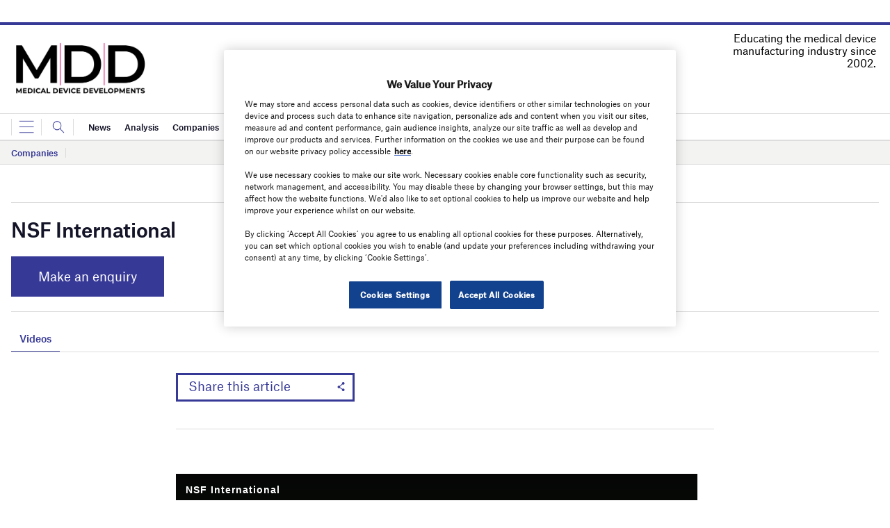

--- FILE ---
content_type: text/html; charset=utf-8
request_url: https://www.google.com/recaptcha/api2/anchor?ar=1&k=6LcjyIcUAAAAAHxgr_9sxzhGCxAjuNmo9c0RzZos&co=aHR0cHM6Ly93d3cubWVkaWNhbGRldmljZS1kZXZlbG9wbWVudHMuY29tOjQ0Mw..&hl=en&v=PoyoqOPhxBO7pBk68S4YbpHZ&size=normal&anchor-ms=20000&execute-ms=30000&cb=k3agbu48il6e
body_size: 49524
content:
<!DOCTYPE HTML><html dir="ltr" lang="en"><head><meta http-equiv="Content-Type" content="text/html; charset=UTF-8">
<meta http-equiv="X-UA-Compatible" content="IE=edge">
<title>reCAPTCHA</title>
<style type="text/css">
/* cyrillic-ext */
@font-face {
  font-family: 'Roboto';
  font-style: normal;
  font-weight: 400;
  font-stretch: 100%;
  src: url(//fonts.gstatic.com/s/roboto/v48/KFO7CnqEu92Fr1ME7kSn66aGLdTylUAMa3GUBHMdazTgWw.woff2) format('woff2');
  unicode-range: U+0460-052F, U+1C80-1C8A, U+20B4, U+2DE0-2DFF, U+A640-A69F, U+FE2E-FE2F;
}
/* cyrillic */
@font-face {
  font-family: 'Roboto';
  font-style: normal;
  font-weight: 400;
  font-stretch: 100%;
  src: url(//fonts.gstatic.com/s/roboto/v48/KFO7CnqEu92Fr1ME7kSn66aGLdTylUAMa3iUBHMdazTgWw.woff2) format('woff2');
  unicode-range: U+0301, U+0400-045F, U+0490-0491, U+04B0-04B1, U+2116;
}
/* greek-ext */
@font-face {
  font-family: 'Roboto';
  font-style: normal;
  font-weight: 400;
  font-stretch: 100%;
  src: url(//fonts.gstatic.com/s/roboto/v48/KFO7CnqEu92Fr1ME7kSn66aGLdTylUAMa3CUBHMdazTgWw.woff2) format('woff2');
  unicode-range: U+1F00-1FFF;
}
/* greek */
@font-face {
  font-family: 'Roboto';
  font-style: normal;
  font-weight: 400;
  font-stretch: 100%;
  src: url(//fonts.gstatic.com/s/roboto/v48/KFO7CnqEu92Fr1ME7kSn66aGLdTylUAMa3-UBHMdazTgWw.woff2) format('woff2');
  unicode-range: U+0370-0377, U+037A-037F, U+0384-038A, U+038C, U+038E-03A1, U+03A3-03FF;
}
/* math */
@font-face {
  font-family: 'Roboto';
  font-style: normal;
  font-weight: 400;
  font-stretch: 100%;
  src: url(//fonts.gstatic.com/s/roboto/v48/KFO7CnqEu92Fr1ME7kSn66aGLdTylUAMawCUBHMdazTgWw.woff2) format('woff2');
  unicode-range: U+0302-0303, U+0305, U+0307-0308, U+0310, U+0312, U+0315, U+031A, U+0326-0327, U+032C, U+032F-0330, U+0332-0333, U+0338, U+033A, U+0346, U+034D, U+0391-03A1, U+03A3-03A9, U+03B1-03C9, U+03D1, U+03D5-03D6, U+03F0-03F1, U+03F4-03F5, U+2016-2017, U+2034-2038, U+203C, U+2040, U+2043, U+2047, U+2050, U+2057, U+205F, U+2070-2071, U+2074-208E, U+2090-209C, U+20D0-20DC, U+20E1, U+20E5-20EF, U+2100-2112, U+2114-2115, U+2117-2121, U+2123-214F, U+2190, U+2192, U+2194-21AE, U+21B0-21E5, U+21F1-21F2, U+21F4-2211, U+2213-2214, U+2216-22FF, U+2308-230B, U+2310, U+2319, U+231C-2321, U+2336-237A, U+237C, U+2395, U+239B-23B7, U+23D0, U+23DC-23E1, U+2474-2475, U+25AF, U+25B3, U+25B7, U+25BD, U+25C1, U+25CA, U+25CC, U+25FB, U+266D-266F, U+27C0-27FF, U+2900-2AFF, U+2B0E-2B11, U+2B30-2B4C, U+2BFE, U+3030, U+FF5B, U+FF5D, U+1D400-1D7FF, U+1EE00-1EEFF;
}
/* symbols */
@font-face {
  font-family: 'Roboto';
  font-style: normal;
  font-weight: 400;
  font-stretch: 100%;
  src: url(//fonts.gstatic.com/s/roboto/v48/KFO7CnqEu92Fr1ME7kSn66aGLdTylUAMaxKUBHMdazTgWw.woff2) format('woff2');
  unicode-range: U+0001-000C, U+000E-001F, U+007F-009F, U+20DD-20E0, U+20E2-20E4, U+2150-218F, U+2190, U+2192, U+2194-2199, U+21AF, U+21E6-21F0, U+21F3, U+2218-2219, U+2299, U+22C4-22C6, U+2300-243F, U+2440-244A, U+2460-24FF, U+25A0-27BF, U+2800-28FF, U+2921-2922, U+2981, U+29BF, U+29EB, U+2B00-2BFF, U+4DC0-4DFF, U+FFF9-FFFB, U+10140-1018E, U+10190-1019C, U+101A0, U+101D0-101FD, U+102E0-102FB, U+10E60-10E7E, U+1D2C0-1D2D3, U+1D2E0-1D37F, U+1F000-1F0FF, U+1F100-1F1AD, U+1F1E6-1F1FF, U+1F30D-1F30F, U+1F315, U+1F31C, U+1F31E, U+1F320-1F32C, U+1F336, U+1F378, U+1F37D, U+1F382, U+1F393-1F39F, U+1F3A7-1F3A8, U+1F3AC-1F3AF, U+1F3C2, U+1F3C4-1F3C6, U+1F3CA-1F3CE, U+1F3D4-1F3E0, U+1F3ED, U+1F3F1-1F3F3, U+1F3F5-1F3F7, U+1F408, U+1F415, U+1F41F, U+1F426, U+1F43F, U+1F441-1F442, U+1F444, U+1F446-1F449, U+1F44C-1F44E, U+1F453, U+1F46A, U+1F47D, U+1F4A3, U+1F4B0, U+1F4B3, U+1F4B9, U+1F4BB, U+1F4BF, U+1F4C8-1F4CB, U+1F4D6, U+1F4DA, U+1F4DF, U+1F4E3-1F4E6, U+1F4EA-1F4ED, U+1F4F7, U+1F4F9-1F4FB, U+1F4FD-1F4FE, U+1F503, U+1F507-1F50B, U+1F50D, U+1F512-1F513, U+1F53E-1F54A, U+1F54F-1F5FA, U+1F610, U+1F650-1F67F, U+1F687, U+1F68D, U+1F691, U+1F694, U+1F698, U+1F6AD, U+1F6B2, U+1F6B9-1F6BA, U+1F6BC, U+1F6C6-1F6CF, U+1F6D3-1F6D7, U+1F6E0-1F6EA, U+1F6F0-1F6F3, U+1F6F7-1F6FC, U+1F700-1F7FF, U+1F800-1F80B, U+1F810-1F847, U+1F850-1F859, U+1F860-1F887, U+1F890-1F8AD, U+1F8B0-1F8BB, U+1F8C0-1F8C1, U+1F900-1F90B, U+1F93B, U+1F946, U+1F984, U+1F996, U+1F9E9, U+1FA00-1FA6F, U+1FA70-1FA7C, U+1FA80-1FA89, U+1FA8F-1FAC6, U+1FACE-1FADC, U+1FADF-1FAE9, U+1FAF0-1FAF8, U+1FB00-1FBFF;
}
/* vietnamese */
@font-face {
  font-family: 'Roboto';
  font-style: normal;
  font-weight: 400;
  font-stretch: 100%;
  src: url(//fonts.gstatic.com/s/roboto/v48/KFO7CnqEu92Fr1ME7kSn66aGLdTylUAMa3OUBHMdazTgWw.woff2) format('woff2');
  unicode-range: U+0102-0103, U+0110-0111, U+0128-0129, U+0168-0169, U+01A0-01A1, U+01AF-01B0, U+0300-0301, U+0303-0304, U+0308-0309, U+0323, U+0329, U+1EA0-1EF9, U+20AB;
}
/* latin-ext */
@font-face {
  font-family: 'Roboto';
  font-style: normal;
  font-weight: 400;
  font-stretch: 100%;
  src: url(//fonts.gstatic.com/s/roboto/v48/KFO7CnqEu92Fr1ME7kSn66aGLdTylUAMa3KUBHMdazTgWw.woff2) format('woff2');
  unicode-range: U+0100-02BA, U+02BD-02C5, U+02C7-02CC, U+02CE-02D7, U+02DD-02FF, U+0304, U+0308, U+0329, U+1D00-1DBF, U+1E00-1E9F, U+1EF2-1EFF, U+2020, U+20A0-20AB, U+20AD-20C0, U+2113, U+2C60-2C7F, U+A720-A7FF;
}
/* latin */
@font-face {
  font-family: 'Roboto';
  font-style: normal;
  font-weight: 400;
  font-stretch: 100%;
  src: url(//fonts.gstatic.com/s/roboto/v48/KFO7CnqEu92Fr1ME7kSn66aGLdTylUAMa3yUBHMdazQ.woff2) format('woff2');
  unicode-range: U+0000-00FF, U+0131, U+0152-0153, U+02BB-02BC, U+02C6, U+02DA, U+02DC, U+0304, U+0308, U+0329, U+2000-206F, U+20AC, U+2122, U+2191, U+2193, U+2212, U+2215, U+FEFF, U+FFFD;
}
/* cyrillic-ext */
@font-face {
  font-family: 'Roboto';
  font-style: normal;
  font-weight: 500;
  font-stretch: 100%;
  src: url(//fonts.gstatic.com/s/roboto/v48/KFO7CnqEu92Fr1ME7kSn66aGLdTylUAMa3GUBHMdazTgWw.woff2) format('woff2');
  unicode-range: U+0460-052F, U+1C80-1C8A, U+20B4, U+2DE0-2DFF, U+A640-A69F, U+FE2E-FE2F;
}
/* cyrillic */
@font-face {
  font-family: 'Roboto';
  font-style: normal;
  font-weight: 500;
  font-stretch: 100%;
  src: url(//fonts.gstatic.com/s/roboto/v48/KFO7CnqEu92Fr1ME7kSn66aGLdTylUAMa3iUBHMdazTgWw.woff2) format('woff2');
  unicode-range: U+0301, U+0400-045F, U+0490-0491, U+04B0-04B1, U+2116;
}
/* greek-ext */
@font-face {
  font-family: 'Roboto';
  font-style: normal;
  font-weight: 500;
  font-stretch: 100%;
  src: url(//fonts.gstatic.com/s/roboto/v48/KFO7CnqEu92Fr1ME7kSn66aGLdTylUAMa3CUBHMdazTgWw.woff2) format('woff2');
  unicode-range: U+1F00-1FFF;
}
/* greek */
@font-face {
  font-family: 'Roboto';
  font-style: normal;
  font-weight: 500;
  font-stretch: 100%;
  src: url(//fonts.gstatic.com/s/roboto/v48/KFO7CnqEu92Fr1ME7kSn66aGLdTylUAMa3-UBHMdazTgWw.woff2) format('woff2');
  unicode-range: U+0370-0377, U+037A-037F, U+0384-038A, U+038C, U+038E-03A1, U+03A3-03FF;
}
/* math */
@font-face {
  font-family: 'Roboto';
  font-style: normal;
  font-weight: 500;
  font-stretch: 100%;
  src: url(//fonts.gstatic.com/s/roboto/v48/KFO7CnqEu92Fr1ME7kSn66aGLdTylUAMawCUBHMdazTgWw.woff2) format('woff2');
  unicode-range: U+0302-0303, U+0305, U+0307-0308, U+0310, U+0312, U+0315, U+031A, U+0326-0327, U+032C, U+032F-0330, U+0332-0333, U+0338, U+033A, U+0346, U+034D, U+0391-03A1, U+03A3-03A9, U+03B1-03C9, U+03D1, U+03D5-03D6, U+03F0-03F1, U+03F4-03F5, U+2016-2017, U+2034-2038, U+203C, U+2040, U+2043, U+2047, U+2050, U+2057, U+205F, U+2070-2071, U+2074-208E, U+2090-209C, U+20D0-20DC, U+20E1, U+20E5-20EF, U+2100-2112, U+2114-2115, U+2117-2121, U+2123-214F, U+2190, U+2192, U+2194-21AE, U+21B0-21E5, U+21F1-21F2, U+21F4-2211, U+2213-2214, U+2216-22FF, U+2308-230B, U+2310, U+2319, U+231C-2321, U+2336-237A, U+237C, U+2395, U+239B-23B7, U+23D0, U+23DC-23E1, U+2474-2475, U+25AF, U+25B3, U+25B7, U+25BD, U+25C1, U+25CA, U+25CC, U+25FB, U+266D-266F, U+27C0-27FF, U+2900-2AFF, U+2B0E-2B11, U+2B30-2B4C, U+2BFE, U+3030, U+FF5B, U+FF5D, U+1D400-1D7FF, U+1EE00-1EEFF;
}
/* symbols */
@font-face {
  font-family: 'Roboto';
  font-style: normal;
  font-weight: 500;
  font-stretch: 100%;
  src: url(//fonts.gstatic.com/s/roboto/v48/KFO7CnqEu92Fr1ME7kSn66aGLdTylUAMaxKUBHMdazTgWw.woff2) format('woff2');
  unicode-range: U+0001-000C, U+000E-001F, U+007F-009F, U+20DD-20E0, U+20E2-20E4, U+2150-218F, U+2190, U+2192, U+2194-2199, U+21AF, U+21E6-21F0, U+21F3, U+2218-2219, U+2299, U+22C4-22C6, U+2300-243F, U+2440-244A, U+2460-24FF, U+25A0-27BF, U+2800-28FF, U+2921-2922, U+2981, U+29BF, U+29EB, U+2B00-2BFF, U+4DC0-4DFF, U+FFF9-FFFB, U+10140-1018E, U+10190-1019C, U+101A0, U+101D0-101FD, U+102E0-102FB, U+10E60-10E7E, U+1D2C0-1D2D3, U+1D2E0-1D37F, U+1F000-1F0FF, U+1F100-1F1AD, U+1F1E6-1F1FF, U+1F30D-1F30F, U+1F315, U+1F31C, U+1F31E, U+1F320-1F32C, U+1F336, U+1F378, U+1F37D, U+1F382, U+1F393-1F39F, U+1F3A7-1F3A8, U+1F3AC-1F3AF, U+1F3C2, U+1F3C4-1F3C6, U+1F3CA-1F3CE, U+1F3D4-1F3E0, U+1F3ED, U+1F3F1-1F3F3, U+1F3F5-1F3F7, U+1F408, U+1F415, U+1F41F, U+1F426, U+1F43F, U+1F441-1F442, U+1F444, U+1F446-1F449, U+1F44C-1F44E, U+1F453, U+1F46A, U+1F47D, U+1F4A3, U+1F4B0, U+1F4B3, U+1F4B9, U+1F4BB, U+1F4BF, U+1F4C8-1F4CB, U+1F4D6, U+1F4DA, U+1F4DF, U+1F4E3-1F4E6, U+1F4EA-1F4ED, U+1F4F7, U+1F4F9-1F4FB, U+1F4FD-1F4FE, U+1F503, U+1F507-1F50B, U+1F50D, U+1F512-1F513, U+1F53E-1F54A, U+1F54F-1F5FA, U+1F610, U+1F650-1F67F, U+1F687, U+1F68D, U+1F691, U+1F694, U+1F698, U+1F6AD, U+1F6B2, U+1F6B9-1F6BA, U+1F6BC, U+1F6C6-1F6CF, U+1F6D3-1F6D7, U+1F6E0-1F6EA, U+1F6F0-1F6F3, U+1F6F7-1F6FC, U+1F700-1F7FF, U+1F800-1F80B, U+1F810-1F847, U+1F850-1F859, U+1F860-1F887, U+1F890-1F8AD, U+1F8B0-1F8BB, U+1F8C0-1F8C1, U+1F900-1F90B, U+1F93B, U+1F946, U+1F984, U+1F996, U+1F9E9, U+1FA00-1FA6F, U+1FA70-1FA7C, U+1FA80-1FA89, U+1FA8F-1FAC6, U+1FACE-1FADC, U+1FADF-1FAE9, U+1FAF0-1FAF8, U+1FB00-1FBFF;
}
/* vietnamese */
@font-face {
  font-family: 'Roboto';
  font-style: normal;
  font-weight: 500;
  font-stretch: 100%;
  src: url(//fonts.gstatic.com/s/roboto/v48/KFO7CnqEu92Fr1ME7kSn66aGLdTylUAMa3OUBHMdazTgWw.woff2) format('woff2');
  unicode-range: U+0102-0103, U+0110-0111, U+0128-0129, U+0168-0169, U+01A0-01A1, U+01AF-01B0, U+0300-0301, U+0303-0304, U+0308-0309, U+0323, U+0329, U+1EA0-1EF9, U+20AB;
}
/* latin-ext */
@font-face {
  font-family: 'Roboto';
  font-style: normal;
  font-weight: 500;
  font-stretch: 100%;
  src: url(//fonts.gstatic.com/s/roboto/v48/KFO7CnqEu92Fr1ME7kSn66aGLdTylUAMa3KUBHMdazTgWw.woff2) format('woff2');
  unicode-range: U+0100-02BA, U+02BD-02C5, U+02C7-02CC, U+02CE-02D7, U+02DD-02FF, U+0304, U+0308, U+0329, U+1D00-1DBF, U+1E00-1E9F, U+1EF2-1EFF, U+2020, U+20A0-20AB, U+20AD-20C0, U+2113, U+2C60-2C7F, U+A720-A7FF;
}
/* latin */
@font-face {
  font-family: 'Roboto';
  font-style: normal;
  font-weight: 500;
  font-stretch: 100%;
  src: url(//fonts.gstatic.com/s/roboto/v48/KFO7CnqEu92Fr1ME7kSn66aGLdTylUAMa3yUBHMdazQ.woff2) format('woff2');
  unicode-range: U+0000-00FF, U+0131, U+0152-0153, U+02BB-02BC, U+02C6, U+02DA, U+02DC, U+0304, U+0308, U+0329, U+2000-206F, U+20AC, U+2122, U+2191, U+2193, U+2212, U+2215, U+FEFF, U+FFFD;
}
/* cyrillic-ext */
@font-face {
  font-family: 'Roboto';
  font-style: normal;
  font-weight: 900;
  font-stretch: 100%;
  src: url(//fonts.gstatic.com/s/roboto/v48/KFO7CnqEu92Fr1ME7kSn66aGLdTylUAMa3GUBHMdazTgWw.woff2) format('woff2');
  unicode-range: U+0460-052F, U+1C80-1C8A, U+20B4, U+2DE0-2DFF, U+A640-A69F, U+FE2E-FE2F;
}
/* cyrillic */
@font-face {
  font-family: 'Roboto';
  font-style: normal;
  font-weight: 900;
  font-stretch: 100%;
  src: url(//fonts.gstatic.com/s/roboto/v48/KFO7CnqEu92Fr1ME7kSn66aGLdTylUAMa3iUBHMdazTgWw.woff2) format('woff2');
  unicode-range: U+0301, U+0400-045F, U+0490-0491, U+04B0-04B1, U+2116;
}
/* greek-ext */
@font-face {
  font-family: 'Roboto';
  font-style: normal;
  font-weight: 900;
  font-stretch: 100%;
  src: url(//fonts.gstatic.com/s/roboto/v48/KFO7CnqEu92Fr1ME7kSn66aGLdTylUAMa3CUBHMdazTgWw.woff2) format('woff2');
  unicode-range: U+1F00-1FFF;
}
/* greek */
@font-face {
  font-family: 'Roboto';
  font-style: normal;
  font-weight: 900;
  font-stretch: 100%;
  src: url(//fonts.gstatic.com/s/roboto/v48/KFO7CnqEu92Fr1ME7kSn66aGLdTylUAMa3-UBHMdazTgWw.woff2) format('woff2');
  unicode-range: U+0370-0377, U+037A-037F, U+0384-038A, U+038C, U+038E-03A1, U+03A3-03FF;
}
/* math */
@font-face {
  font-family: 'Roboto';
  font-style: normal;
  font-weight: 900;
  font-stretch: 100%;
  src: url(//fonts.gstatic.com/s/roboto/v48/KFO7CnqEu92Fr1ME7kSn66aGLdTylUAMawCUBHMdazTgWw.woff2) format('woff2');
  unicode-range: U+0302-0303, U+0305, U+0307-0308, U+0310, U+0312, U+0315, U+031A, U+0326-0327, U+032C, U+032F-0330, U+0332-0333, U+0338, U+033A, U+0346, U+034D, U+0391-03A1, U+03A3-03A9, U+03B1-03C9, U+03D1, U+03D5-03D6, U+03F0-03F1, U+03F4-03F5, U+2016-2017, U+2034-2038, U+203C, U+2040, U+2043, U+2047, U+2050, U+2057, U+205F, U+2070-2071, U+2074-208E, U+2090-209C, U+20D0-20DC, U+20E1, U+20E5-20EF, U+2100-2112, U+2114-2115, U+2117-2121, U+2123-214F, U+2190, U+2192, U+2194-21AE, U+21B0-21E5, U+21F1-21F2, U+21F4-2211, U+2213-2214, U+2216-22FF, U+2308-230B, U+2310, U+2319, U+231C-2321, U+2336-237A, U+237C, U+2395, U+239B-23B7, U+23D0, U+23DC-23E1, U+2474-2475, U+25AF, U+25B3, U+25B7, U+25BD, U+25C1, U+25CA, U+25CC, U+25FB, U+266D-266F, U+27C0-27FF, U+2900-2AFF, U+2B0E-2B11, U+2B30-2B4C, U+2BFE, U+3030, U+FF5B, U+FF5D, U+1D400-1D7FF, U+1EE00-1EEFF;
}
/* symbols */
@font-face {
  font-family: 'Roboto';
  font-style: normal;
  font-weight: 900;
  font-stretch: 100%;
  src: url(//fonts.gstatic.com/s/roboto/v48/KFO7CnqEu92Fr1ME7kSn66aGLdTylUAMaxKUBHMdazTgWw.woff2) format('woff2');
  unicode-range: U+0001-000C, U+000E-001F, U+007F-009F, U+20DD-20E0, U+20E2-20E4, U+2150-218F, U+2190, U+2192, U+2194-2199, U+21AF, U+21E6-21F0, U+21F3, U+2218-2219, U+2299, U+22C4-22C6, U+2300-243F, U+2440-244A, U+2460-24FF, U+25A0-27BF, U+2800-28FF, U+2921-2922, U+2981, U+29BF, U+29EB, U+2B00-2BFF, U+4DC0-4DFF, U+FFF9-FFFB, U+10140-1018E, U+10190-1019C, U+101A0, U+101D0-101FD, U+102E0-102FB, U+10E60-10E7E, U+1D2C0-1D2D3, U+1D2E0-1D37F, U+1F000-1F0FF, U+1F100-1F1AD, U+1F1E6-1F1FF, U+1F30D-1F30F, U+1F315, U+1F31C, U+1F31E, U+1F320-1F32C, U+1F336, U+1F378, U+1F37D, U+1F382, U+1F393-1F39F, U+1F3A7-1F3A8, U+1F3AC-1F3AF, U+1F3C2, U+1F3C4-1F3C6, U+1F3CA-1F3CE, U+1F3D4-1F3E0, U+1F3ED, U+1F3F1-1F3F3, U+1F3F5-1F3F7, U+1F408, U+1F415, U+1F41F, U+1F426, U+1F43F, U+1F441-1F442, U+1F444, U+1F446-1F449, U+1F44C-1F44E, U+1F453, U+1F46A, U+1F47D, U+1F4A3, U+1F4B0, U+1F4B3, U+1F4B9, U+1F4BB, U+1F4BF, U+1F4C8-1F4CB, U+1F4D6, U+1F4DA, U+1F4DF, U+1F4E3-1F4E6, U+1F4EA-1F4ED, U+1F4F7, U+1F4F9-1F4FB, U+1F4FD-1F4FE, U+1F503, U+1F507-1F50B, U+1F50D, U+1F512-1F513, U+1F53E-1F54A, U+1F54F-1F5FA, U+1F610, U+1F650-1F67F, U+1F687, U+1F68D, U+1F691, U+1F694, U+1F698, U+1F6AD, U+1F6B2, U+1F6B9-1F6BA, U+1F6BC, U+1F6C6-1F6CF, U+1F6D3-1F6D7, U+1F6E0-1F6EA, U+1F6F0-1F6F3, U+1F6F7-1F6FC, U+1F700-1F7FF, U+1F800-1F80B, U+1F810-1F847, U+1F850-1F859, U+1F860-1F887, U+1F890-1F8AD, U+1F8B0-1F8BB, U+1F8C0-1F8C1, U+1F900-1F90B, U+1F93B, U+1F946, U+1F984, U+1F996, U+1F9E9, U+1FA00-1FA6F, U+1FA70-1FA7C, U+1FA80-1FA89, U+1FA8F-1FAC6, U+1FACE-1FADC, U+1FADF-1FAE9, U+1FAF0-1FAF8, U+1FB00-1FBFF;
}
/* vietnamese */
@font-face {
  font-family: 'Roboto';
  font-style: normal;
  font-weight: 900;
  font-stretch: 100%;
  src: url(//fonts.gstatic.com/s/roboto/v48/KFO7CnqEu92Fr1ME7kSn66aGLdTylUAMa3OUBHMdazTgWw.woff2) format('woff2');
  unicode-range: U+0102-0103, U+0110-0111, U+0128-0129, U+0168-0169, U+01A0-01A1, U+01AF-01B0, U+0300-0301, U+0303-0304, U+0308-0309, U+0323, U+0329, U+1EA0-1EF9, U+20AB;
}
/* latin-ext */
@font-face {
  font-family: 'Roboto';
  font-style: normal;
  font-weight: 900;
  font-stretch: 100%;
  src: url(//fonts.gstatic.com/s/roboto/v48/KFO7CnqEu92Fr1ME7kSn66aGLdTylUAMa3KUBHMdazTgWw.woff2) format('woff2');
  unicode-range: U+0100-02BA, U+02BD-02C5, U+02C7-02CC, U+02CE-02D7, U+02DD-02FF, U+0304, U+0308, U+0329, U+1D00-1DBF, U+1E00-1E9F, U+1EF2-1EFF, U+2020, U+20A0-20AB, U+20AD-20C0, U+2113, U+2C60-2C7F, U+A720-A7FF;
}
/* latin */
@font-face {
  font-family: 'Roboto';
  font-style: normal;
  font-weight: 900;
  font-stretch: 100%;
  src: url(//fonts.gstatic.com/s/roboto/v48/KFO7CnqEu92Fr1ME7kSn66aGLdTylUAMa3yUBHMdazQ.woff2) format('woff2');
  unicode-range: U+0000-00FF, U+0131, U+0152-0153, U+02BB-02BC, U+02C6, U+02DA, U+02DC, U+0304, U+0308, U+0329, U+2000-206F, U+20AC, U+2122, U+2191, U+2193, U+2212, U+2215, U+FEFF, U+FFFD;
}

</style>
<link rel="stylesheet" type="text/css" href="https://www.gstatic.com/recaptcha/releases/PoyoqOPhxBO7pBk68S4YbpHZ/styles__ltr.css">
<script nonce="VesztCCaaDtN1zF54OyHug" type="text/javascript">window['__recaptcha_api'] = 'https://www.google.com/recaptcha/api2/';</script>
<script type="text/javascript" src="https://www.gstatic.com/recaptcha/releases/PoyoqOPhxBO7pBk68S4YbpHZ/recaptcha__en.js" nonce="VesztCCaaDtN1zF54OyHug">
      
    </script></head>
<body><div id="rc-anchor-alert" class="rc-anchor-alert"></div>
<input type="hidden" id="recaptcha-token" value="[base64]">
<script type="text/javascript" nonce="VesztCCaaDtN1zF54OyHug">
      recaptcha.anchor.Main.init("[\x22ainput\x22,[\x22bgdata\x22,\x22\x22,\[base64]/[base64]/[base64]/[base64]/[base64]/UltsKytdPUU6KEU8MjA0OD9SW2wrK109RT4+NnwxOTI6KChFJjY0NTEyKT09NTUyOTYmJk0rMTxjLmxlbmd0aCYmKGMuY2hhckNvZGVBdChNKzEpJjY0NTEyKT09NTYzMjA/[base64]/[base64]/[base64]/[base64]/[base64]/[base64]/[base64]\x22,\[base64]\\u003d\\u003d\x22,\x22Zgliw6ZELmHCm8OtI8OHwqzDocKcw5/DowM4w5vCs8KDwrgLw6jChjjCm8OIwrHCgMKDwqcdCyXCsGFIasOuZcKgaMKCBMOkXsO7w6JAEAXDh8KsbMOWeAF3A8Kvw5wLw63CnsKwwqcww6/DicO7w7/Dm3dsQzVgVDxoAS7Dl8O2w5rCrcO8UAZEACrCjsKGKmdpw75ZYnJYw7QWaS9YIcKHw7/Coj8JaMOmUsOhY8K2w7Nxw7PDrTNQw5vDpsOGS8KWFcKwM8O/[base64]/DmcOLw6IfaALCkWHChE4Hwq9aX8KZB8K1BV7Dv8KawpIawqZZdFXCo3bCmcK8GzJCAQwWAE3ClMKywo45w5rCisKpwpwgISczP3sWY8O1PMOCw515RMKgw7kYwpthw7nDiQ/[base64]/DtMOPw7nCkXnDhcKJaXQMwoFdwo3CvETDj8Osw4PCrsKGwqjDvsK7wpJWdcKaOHh/wpcTemRhw7UQwq7CqMOjw5dzB8KSYMODDMKnKVfChXrDgQMtw4XCnMOzbjgEQmrDjwIgL0vCkMKYT2PDoDnDlXzCkmoNw6VgbD/Cr8O5WcKNw6zCtMK1w5XCgk8/JMKQfSHDocKfw4/CjyHCpCrClsOyVsOXVcKNw4JLwr/[base64]/dFXChQR3w7DCusKJd23CiHt3JzrDpxbDn8K1CTRUZn3Dvnhew4ofwojCnsOLwrzDgnnCp8KLFsORw6fCvSINwonCtXrCulYTaVfDghZ0wrc2NsOPw48Ww4tEwrQrw7Ipw7NVI8Kbw44/w7jDmgMaPybCpcKoQ8KkJMOYwpQhMcOeSRTCi0UdwqbClhvDnWVewrAsw7paLzEPITrCnyrDmsOeNMORXjPDq8OFw6VMNzdgw4vCjMK5CgnDpCFSw4zChsKGwp/ChMKbVsKNX3NlGRMdwqs0wopWw7gmwqPCh1rDkW/DpAYuw4nDpmomw70sYXkFw5fCrBzDjsKQNjZ9D2/DrjbDrcO1HHrCt8OHw7ZwMwIDwro0VMKoDsKhw5JzwrQGRMOGRMKowrVYwpjCj0fCtMKQwpYlUcKwwqp4akTCi0ltC8OZfcOcLcOwfMKyX2jCsgPCj2LDvlXDmgbDgMOHw51lwoV7wpbCrMKGw7/Djllew6hOKsKbwqzDnMKwwpXCpyE+dMKma8Kzw60aBQPChcOswpkVM8KwTcOvcGXDtcKhwqhIC00PYxXChC/DhMKcPwDDmFNrw6rCqDTDklXDq8KvDwjDiE7CqcOYZxcaw6cNw4YfQMOpaURyw4/Cn2XCucKEFwzCvHLChWtAwqvDoBfDlMOtwprDvhoFE8OmcsKxw680QsKiw7xBWMKBwpzDpxpvSX4OQkPCqAshwo1DRXYmKSkQw5t2wq3CrSYyP8KEYUXDvz/DjgLDmsKcTcOiw69XRWMfw741BmNgFsKhXWVxw4/DrQBkw69mQcKGbCYAC8KQw57DhMOMw4/Di8ODdcKLwrIWZ8OCw5rCosOtwovDl1gMWCrDsUY6wpnCskLDrxYLwrYgOsO5wr/Ci8OLw5rChcOJVF3DgCMkw6/[base64]/e2DDqsO0bgpAIsKuw4LDhCjCkBE9IV1fw4jCvsO+ccOgw6lMwrV0wrMpw51kScKMw6DDkcO3BBzDgMOKwq/CocONF3bCscKNwozCmkDDoHTDi8OFayIHV8KRw6Zmw5rDgEzDt8O4IcKUUwDDhHjDqMK4HcOpDnEjw40xV8OBwr8vBcOfBhQcwqnCuMOnwoFww7YRembDjXMswojDkcKzwpbDlMK7wqhTGDXCnMKSCVsvwqvDosKzKxRHDsOowp/[base64]/DsDTDmcKDZDfDksOPwobDncOCw5wgYnMCw5UUSsOrdcO2WlvCpsK+w7TDtcOgPMKXwot8E8KZwojCqcKYwql1C8K0AsKAfUDDvcORwqULwqFmwq/[base64]/[base64]/Dr3c5ST/CjwYlBMKIScObw5wXUsK9GcOGNXsNw77CgMO+TBHCrsOWwpgEVHvDscOvwp1KwqkFcsOdXMKwTSnCmXI/[base64]/DtsKBwoDClxDCrm3CjSXDsT3DksOmwqnDl8OSwpRuZwQ0B2pManbCiSjDjMOzwqnDm8K0QcKhw5E0NH/CslE3RQvCnkpuYsKoNsKJD3bCkFLDmSHCtVbDvTXCjsORIXhQw6/DjMOSOH3ChcKJbsOewrVxw6fCiMOywrbDtsOgwp7DiMKlJcKubiLCrsK4TG02w6jDriDChMKBA8Klwox9wr7CrMOGw5QJwoPColIfGMOHw7wPUAI7WzgKcENvQcKWw5EGbg/[base64]/CuyfCqsKVZMKdcMK/LFTCtcK6S8OpdMKICsOlwr3DkibDoW0WacOAwpnCixrDqn0PwqnDrMK4w7/CtcK7dUHCl8KLwoAdw53CsMOJw5nDtkLCjMKgwrLDpT7CksK1w7vDu3nDhcK0TE3CqsKJwqzDrXXDgxLDiDgjwq1ZKMOSVsODworCgD/[base64]/CjMK3F8Ozw7rCuiUuCD/[base64]/[base64]/DkcKENMORQ8OhwpfDiRvDqT15GDfDscKPCMKtwpfDuGzDk8K1w5gXw7XCjWDCiWPCnsKsXcO1w5cGUcOsw4zDqMO8wpFHworDv3vCshNvSRgoFntDQsOydXHCp2TDsMOCwojDkcO2w4MPw6/CqRBEwpZYw7zDqMKQdwkfNMK/ZsOwaMOQwrPDucO9w6fCsVPDrBF3NMKvFcKef8OADsK1w6fDpHMewpTCo3lBwqEew6gYw7nDlMKhwrLDr2rCtm/DssOGLS3DqGXChsOrD3x9wqlGw4bDpMO1w6oFBx/[base64]/[base64]/CqHBbwrvCqH4jOGHDnsOuw5DDsx1oV8Kkw7UXw5nCm8KxwqnDlMOvOsKkwpIfPcKkU8K+RsO7EUxwwrHClcKvH8K/WSUbPMONFCzDrMOqw5IieGfDjVbCmiXCtsO7w5/CqQnCpiTDs8OJwr0Bw450wpMEwpnCssKNwrbClxd7w6wASynCmMKGwoNueSAHeGNsSmHDmcKBUioYOAVWPcOpMcOLUsKMdBXCn8K5NgvClsKQJcKCw5vDvRhxUTYTwqABacOJwqjCrhFvEcKCWGrDgMOswokKw7IdBMOWCh/DqRfDlTkkw5B4wonDqcKwwpbCg1o0fVx8WcKRR8OfAMK2w6zDhzgTwrjCpMOBKmkfJcKjW8OWwp3CosOwKgrCtsKrwp4kw4BzGybDrMK+YALCozJJw4/CgsKJXcKYw43CuGdawoHDvMKEKsKaN8Oowo10M3vDhAMubmhfwoLCkXsZZMKww4nCmB7DrMOKwrQoMyPCriXCo8ODwpJXAEorwpAAZTnChDPDrMK+SC1Fw5fCvRoSMgM8dB9hZ0PCtidjwoFsw7x5MsOFw45YL8KYRcKBw5E4w5YpZlY7w4jDrxt5w49/E8OYw5w9wonDlWbCvjYcesOxw5oTwqNBR8Kaw7/DmzDCkTfDrsKOw73DnVZPTxRJwrLDjzdlw6nCuzHCjAjCtkkPw7t8c8K9woN9wqNEwqEiOsKWwpDDhsKuw7hQUEfDksOoATIMHcKOZsOhLlzCtsO9NMORPi5pX8KPR2fClcO1w5LDhsONDQbDjcO7w6DDtcKYBBcfwoPCpG/Cm0A9w6cOH8K1w5s6wrsEesK5wojCvi7CtB4/[base64]/[base64]/ClcOXdMOze8OBVltjw4B0w4vCiXnDucOUBMOgwrkOw43DnSF8NyHDgi7CsyAywqnDgDIYODfDusKFXjljw7l6UsKtMXPClhp6OsOPw4sPw7HDtcKBNyfDmcKxwrJSAsOYWl7DlDQnwrVFw7ReDWsowpPDjsOjwo8mRlQ8Gz/DmcOnGMKlQcKgw7BVN3oYw5cRwqvCtVkzwrfDiMKkCsOlN8KkG8KrY27Ck0x8fS7Cv8O3wo0wQcO6w4TDnsKsMU7CliPDgsOXDsK7wpc9wp/CtcOuwrfDkMKIWMOmw6jCoEooUcOUw5/CmsOYKVnDkUc/P8KeC3Fmw6jDt8OVe37CunJjd8OJwqE3TFJwZijDuMKjw7N5XcO7Mn3Ci33Do8Ktw55rwrQCwqLDrW/DrRcXwrrCkcKTwqFvKsK2T8KvMXTCtMKHHFQZwqREEUcNek3ChMKbwpomckpFEcKywonCuFPDiMOdw7hxw49dwpzDicKMM2Y0XcOdAxXCoBTDj8O/w7BEElrCscKRZ3zDp8Kzw446w6tbwqlxKErDssOhGsKQQ8K8WXxzw6vDqXBfDgrDm3x/[base64]/bMOdwprClXc5TMK2wobClMOBHQtaw7HDtsOcwrlkb8KPw6nCijgWQX/[base64]/[base64]/CvlzCnjrCt1ckY0gmwqZ6w6PDqCPCvFPCrcK2wrZPwrnDlFkMOVNOwq/CpCAqAB43OxvCi8Kaw7Y7wpdmwpoINcOTKsKNw4EFw5YkTWTDkMOAw7BGw6XCozI2w4IGYMKpw5vDjsKLZMKLD1jDocKBw63Dvzh4QGs2wqMoFMKSBMKjWx/Cm8Osw6jDksKiK8O4M38HG01kwqLCuz9Bw7fDol7Cr3I6wp7CncOmwq3DmjnDrcK/AVMuO8K3w4DDpGNVw6XDnMO9wovCtsK+KzfCgkpvBwZAXyLDjnrCl0LDiH4JwqtVw4TDssO+fmsMw6XDpsOTw5YWX1XDg8KaFMOOQ8OyE8KXwqd8Ahxkwo1owqnDuxvDtMKxVMKNwqLDksKpw5fDnyR6cwBTw5RWP8Kxw5YrOgnDowPDvsOnw6/CosKbwobDg8OiMWDDlsKlwpXCvnfCk8OhAF3Ck8Oow7bDjn/CszIQwog7w6bDlMOMXFAfL3XCusOMwqLCocKeeMOWdMOjAcKYesKHFsOuEyTChQxUEcKzwojChsKowovCnDM9MMOOwpHDq8OiGg0GwpTCnsKkEH3DoH5YeQTCuAgeb8O8UTvDniYMfCDChcKlX27Ck10NwplNNsObe8Knw7/Dt8O4woFVwoPDiGPDu8K1w4jDq3wmwq/CuMKKw5NGwpJjGcKNw7srI8KEQD4aw5DCu8OEw4UUwodRwrrCuMK7bcOZDcOQQ8KvL8Kdw7kOaVLDpXbCssOkwrAlLMOve8KCeDbCvMKsw40rwr/CskfDmCbCsMKLwo8Ow4UgecK4wpzDvcOiGsKBRMO3wonDtkYcw6hNTltowogswqcGwq5uUQoYwoXCkgg5eMOOwqljw6PDjSfDoAtlVyfDjwHCtsOjwqRtwqnCjw/CoMO1wrfDksOxTgwFwovCpcOmDMOMw5/Do0zCnUnCqMOOw6bDlMKsa3/DsmLCiA/Dl8KjGMKAWWZcXX0wwo/ChSNfw7zDlMO8OsOsw6DDtkM/[base64]/CqBTDum1zw5gHwpbCiD7CuFFyM8ORIDg/w4vDscKoHVHClm/[base64]/Cs2cKw6sReFzCpiTDnsKSbMOWw5LDkSp5fX/CrFbDpmDDk8OiOMK/wqPDphTDpy/DksKKdFYkN8OrAMKAN3ADJTZpwoTCmHRQwo3CsMK8wqM2w4fDuMKTw5IrSncELcKWwq/[base64]/DusKgdHlcP8OeE2Z/w5fCu1oxJG12YkhRW2IYTMKSXMKiwpcOA8OuDcOKFMKxJcOOEMOaI8KYN8OcwrA8wpobQ8Kqw7dbRyM0Gg0lOMOGe2pRJW1FwrrDicO/w6Nuw6FIw64Kw5RbHDkieWPDjcOEw50EGDnCjsODRcO9w7jDncOyHcKOYBfDun/CmB05wpfCtMORWynCqsO6OcKFwpwywrPDrA9Gw6pfIH1XwoLDuDnCncO/PcOgw5/[base64]/CmMKGBcKGC8KvYsOSS8KOe8K0AFweO8KHwrwcw5bCnsKFw7BJewTCp8OUw53Csz9/PigfwrbCtV8vw4LDlW3DkcKtwrgGVQbCuMKgeSDDo8O/cUHClk3CuVpvVcKJw6rDoMKTwqd4A8KDUcKUwr07w5bCgEVXScOiTcOvZh0/[base64]/e8KIwp/Cu8KgwpHCkiVTw45QwqVsw74DwozCrDFLwoh2BgDDq8OEGQDDsUXDs8OMQcOnw6Nmw7kXEcORwofDocOrB27CtzoyRCXDlxBHwr4jw5vDm2gvI0PCjV5kHsKIZVlCw5l6KzZBwp/[base64]/DrkAMLD5vH8OTwofCijvCrCsewpvDhiIhbHQlAcOnOVfCrMKGwoTDgcKrYl3CuhxLEsKxwqMJQlLCk8KGwppbBGIwJsOfw53DnQ7DicOuwqIyVzDCtH1iw4Z4wrpOBMOKNj/DpkbDqsOJwoEmw6Z5CBPDkcKIQXXDo8OIw7rCicK8RSthScKowp3Dj2oeSRUkwq08XE/[base64]/w6LCmsO2wpEWKHTCjcOAbMOzUCPCo8KAwrzChi0Cw4LDh3QBwp3CtR4eworCpcKNwoJpw6YXwozDqMKaYsOPwp3DriVNw5c0wr1Sw5PDtsOyw7U6wrF2V8ODZxLDkAbCocK7wr9/[base64]/CkMOhf8KgSTfCucKXw595w57Du8K5dcOvw7vDu8OSwpYbw5rCiMOVR03Dtmdwwo/Dp8OPJGQnL8KbHWfDosOdwqBSw6HCj8ObwpQSw6fDoU9LwrJLw749w6gkfBjDin7CrXrDl3DCt8OQN3/ClFISecK6AmDChsOewpBKMjk6Im97YsKXw7XCmcOabSvDoW5MJF1FI17CjRIIR3dnHhIGCsKiCG/Dj8OoBsKhwr3DvsKYXEB9bgLClcKcXsKJw7TDt1rDjUPDoMOzw5PCtgltKMK3wpLCjSPCpEnCpcKOwpjDh8OdTmZpel7DvEczUjpGIcOPwq7CqVBlRk9baxfCucKcYsOCTsO4AMKED8Osw6ZAFQfDpcK7BFbDkcKEw4gWasOAwpRUwo/CvTQYwozDghZrAsOLLcOgdMOTGXzCkXTCpAdxw6vCuk3CvmcEI3TDk8KoH8OiUx/DokdKasOGw45hcQ/CiXAIw6dQw5bDnsOEwrldZCbCtRPCoSonw6nDiCk6wq/CmElIw5HCu39Lw7DCgh0lwqQnw6MkwpZIw6Bvw7xiJMKywq/CvFLDpMOrYMOWXcKDw7/[base64]/CqnvCvMOTw7LCvsObc8OVw5cWwrfCgsKmLFF4dDwTK8KwwqvCgk7DrVnCoTMDwrImwqTCosO9CMKzICfDrVk7P8O8wobCgRJzYE0Mw5bCng53woR9C1zDoAXCgHEfK8KDw47DmcOrwro2BHrDm8OOwoXCocO+DMOcbMOMccKlw67DgVTDuRrDpMO/DMOeFwDCsQprL8OQwpA+H8O/wogtHcKxw6lbwp9KFMOdwonDpsKPdRE0w7DDgMKEXBXDpwrDu8O9ITPDlWxDIHdRw7jCk0TCgwfDtDBTWlDDo2/CgUNTfwMtw6jDisOFbkbDtFtWFAo2dcO4wp7DvlVlw5YIw7Yrw5k+wr3CtcKpaizDlcK8wrA1wpnDp14Kw6AMI1MNE23CpG7Cnms7w7wMX8OMBSx1w6TDrMOcwpHDmXwkKsOAwqwQZhR0w7rCusKNwrnCmsOfw4bCicOmw5zDusKbDTNfwrXCsRd7Pk/DjMOiH8Knw7fDjcOyw7lqw5fCo8O2wp/CpMKXJkbCrDZVw6vCpiHCj2LDmMOww58LSMKMCMKOKlTDhzg1w4rCmcOEwpl8w7/Dg8KKw4PDq3EBdsOIwpbCm8Orw5VPUcK7W3PCtsK9Jn3DisORUsKOWF4iZ35fw6MPaWZ9F8K+PcKCw7zCosOQw54QTsKPasK1PDpcDMKCwo/[base64]/CsV7Cm3rDu8OgDlRCwr8dw70zRBM0cnd4eAFTT8KNA8OlTsKPwpHCtzPCscKNw6V4Tj50OXfCknAKw4/[base64]/[base64]/CjSrCpk/DkB0Rwp5QaVPCtHrDrAgWwp/Dg8OMaxwiw75ZCxbCssOHw7/Csx3DjDjDpDPCkMOrwoxBw6RMw7rCr2/Du8KpecKAwoEtZ2lXwr8UwrhLSlpTUMKZw79dwoTDhgM8wpLCi2XCm3TCjEp/w4/[base64]/CncKvwoNRw5EJw7NHw47DlkPCkHLDgmrDsMKLw7vDpi4/wopNcMKbBsOKAcOMwrHCssKLVcKgwo1bNUx6B8O5E8OWw7VBwpYaZ8KdwpwzaDd+w4xoHMKEwrAww4fDhWx8fj/DnsOqw6vCk8OkHBbCrsOrwpVxwpEWw796ZsOkMHJmF8OoU8KCPcOABRLCuEcFw63DpgcXw6A3w6shw5DCphctDcOiw4fDhQ1qwoLCoGTCksKULl/[base64]/AwtONhnDkcOhZynDq8KFwrouw4jCm1cKw5pQw43CkQHDo8O7w6LCosOuBcOLHMOmd8O3J8Kgw6h/Y8Oww4LDoU9kfMOHLsKmX8OvKMOXXADDucK+woF1A0XCsRjCiMOJw6PCkhE1wo9pwpnDijjCiVJIwprDgsONw7/[base64]/Dk8OGw5DCoyrCjn3DlUHDkGJ+YnQyUizCnMKIakQbw4vCocKHwrRhOcOHwqZXVAjCp14Kw73DgcOIw5jDjF0HJz/[base64]/DpiTCnsO9aMOLMBXDicO1wqZ+w6QWw6/DuWjDpmhtw74/DT3DtxMeB8OKwprDjFRbw5XCvsOBZmAgw6XCv8OUw4vDvcO8fjd6wrUHwqzChTJiTjjDuz/Cg8OIw6zCmB1QZ8KtCsOLwqDDo3/CskLCi8KHDHIDw51MEGvDhcOxcsOBw7/DqgjClsK8w6guZ29/wobCocOUwrExw7nDhWHCggPDg0Irw4LDtcKdw43DpMKEw6DCgQwkw6kXSMK2Mi7CkSbDp1AZwqp3BH8YV8KXwptQXV08WCPCtznDmsO7McOYMD3CiWU4woxfw6bClRJow6YSOh/CncKlw7BTw53DpcK5UHgSw5XDjsKqw7hNMMOJw7Rcw5XDkMOSwrJ4w6duw5nCicONKxDDhwHCucO6Pmd7wrdyBU/DmsK1K8KWw6l6w6RCw6/DmcKGw5VSwqHCosOMw7bCr3B4UgDDncKbwqjDtmgkw5h6wrHCjAJZwp3ClHzDn8KUw4pVw5LDr8OkwpU2W8O3KcO3wqTCosK0wqdFansSw7h/[base64]/[base64]/ChcO+JcKwwrlnwoXDnMOONyPDmn8yw6zDjFYhQMK6bW02w5TDkcOUw4vDisKiPFPDuyUldsK6CcKsV8KFw4dmWm7DjsO8w4LCvMO/wr3CusOSw61FM8O/wobDocOvJRLCmcKAIsO0w7xaworCpMK9wqpgOcOMQMKlwqcRwrfCvsKtRXnDoMOiw7vDompcwr8fR8KvwqVsX1fDn8KaAE5rw6HCt2NNwr7DklfCkTHDqBLCoyR6w7/DlMKDwpPDqsKGwqQpHMOlZsOMRMOCPmfClcKUJQxmwozDpURiwpkcID8dP0wCw4XCiMOYwrPDucK1wq1Pw6IVYB0Iwoh8bSLCsMOZw5zDr8K7w5XDlVbDnm8pw4HCvcO+G8Ombw/[base64]/CglTDlcK/ScK8IcKzJibDmsK1QXTCmkhxQsOuWMK/w4Riw50eEXJiw5VFwqwRc8K5OcKfwqVAS8OLw7XCrsKsGSoAwr1jw6XDj3Biw67DgsO3CA/DkcOFw5hhF8KuCsKpwrPClsO1CMOvFiRXwqprOMOdZcOpw4/DgwA7wqZ+FSJiwqbDrsKbDsOmwp0cw6rDtsOywp3CnjRSN8KNGMO/[base64]/[base64]/w5Zew7MUYi1rQl0aw6fDqXLCjVnChwzDuhTDsGbDq3fDlsORw5teMWPCt1dOHMOQwpgfwqrDl8K/wq8/w6INFsOCOsOTwoNHG8KYwr3CuMKzw55Fw7Rcw4wRwoJkG8O3wp5qERbCiQQRw6jDrF/CgsOhwpJpNH3Cn2ViwrVAw6AaPMOtM8O7w7Q8woVjw5tXw51Hf3PCtyPCqyXCv2hww6DCqsOqS8OAw7vDpcK9woTCocKbw5/[base64]/w6MnwrAgRyVwLMKDw4opLsONw7DDn8OMw70iMijCnMO6DcOuw77DhmfDhxcPwpI5w6RpwrQ4IsOHTcKlw4c1QHnDmkrCpW/CuMO3aiEwWQ8NwqjDikBhKcKEwp9dwpogwrXDjQXDg8ODN8OUecKteMOFwpc/wq4/WF1IGnRzwrE8w54hwqAJTETDn8O1VMOnw5d5wojCl8K4w6bChWxSw7/CmMKXIMOuwq3CjsKqLVfCmFvDqMKMwpTDnMKtU8O3MSbChcKjwqPDuizCtsOtLzbCm8KNbmUXw7AUw4fDgnHCs0rDv8K3wpA4JUTDlHfDn8K+JMOwb8OtU8O/WS/Dm1ZuwptDQ8OJBzpZVBZJwqbCt8K0KWXDo8OOw6XDnMOKeEUdYC/CpsOKZ8OACn4yWUpIwpbDmxxew7PCucOqXi9rw5bCrcKmw79ew50BwpTCo25IwrEYGjwVw7fCpMKcw5bCn0fDl0wcfMKKDsOZwqLDkMKpw4cdF1V/RDFJU8OYdMKWPcO8CUfChsKifMKlNMK0wq7DngDCsgE1e09lwo3Dq8OBOlPCvsKIFGjCjMKRdUPDhTjDl13DpyDCh8O5wp0Ow47CgAVacW/DhsO/[base64]/[base64]/[base64]/CucOEwozChx3CnsOLa8KzLCbCtSvCiUTDosOjd0NZwpnDn8OMw4R6UCVkwoXDmVPDvsKha2XCscOZw7fCmsK/wrXCm8KHw68Wwr7CpErCmCbCgWbDmMKIDT7DjMKOFcO2TMOeFXJrw5rCm0jDnwwXw53CgsOlwp10M8KnEQtwA8OswoEcwqTClMO1OcKMLz5xw7zDhWPDjwkFOjrCj8Odw485woNZwpfCjF/[base64]/[base64]/WcKcwp1kC05Ow63CnDUJDy9xw7DDoMOxPcO8w7QWwod3w5o0wq/Dkm86eTpKBDpNAWTCr8OAGA8iKw/DgEjDt0bDiMOdBQBWFEJ0bcKFwp7Cn0AXCTYKw6DChsO4BMOtw7YpfMOFOAULFwvDv8KFEjDDlgpZGMO7w6DCs8KCTcKIC8OvcgXDgsOfwonDkmXDlHx/[base64]/Du2gHwrM2wqBqV1bDicOYEcO4wo/Cm8KFUcOCX8OzFjNJPQtDPTVbwp7Do23CjXoxPQPDmMKSJU3DlcK5e0/CrBE/RMKtZBPCg8Knw7jDq3o9UsK4R8Ozwq47wqfCqMOCShhlwoDDoMOkw69pNy3Cm8KCw7h1w6fCuMOMDMOUWxRswobCisKPw6k6wqXDgmXDnzZUbMOswrRiOXoiQ8KofMONw5TDnMKhwrvCucOuw6poworDtcO+McOrNcOvcTHCu8OpwqFiwrsqwpEacCLCvC/[base64]/ChyBHZcKdIsO7w7HDuMKSw7VdwqpPDcKESCzCkz3DqVDCmsORIcOUw7FtEsOCR8KkwpjCiMOiBMOiAcKrw7rCi1g2A8OrUizCsF/[base64]/CkGd3w55KUxgwNMKVC8KEJChfCAN4GcONwr7DjzrCk8KVw6TDji3CssKewqFvGDzCoMOnAcKNfDVCw6lMw5DCksKlwo/CrcKow6JdTcKbwqNidMOFYVJ+blfCqHLCqSXDp8Kcw7jCncKPwovChglbb8KuaVbCssO0wr17ZG7DqX3CoETDuMKRw5XDosOrw7I+aGvDrGzCgHhnUcK+wr3DsHbClXbCiD5OR8OSw6klcgFVAsKMwp1Pw4PCqsOBwoZDwqTCl3o+worCu0/[base64]/Cp8O0w7/CtsO/WcO+HErCs3F2wrkyw6/CiMKJwqTCl8KJXsKJw4VwwqM+wpvCocOERRpSXHl1wqd+wqAtwojCo8KOw7XDsgLCpEzDvMKXBSfCqcKIFcKUY8KNH8KFXCDDocOuwqw+w57CqWRoAxvCn8OVw5glVsOAaGXCikHDolUUwoxidS5WwoQ6SsOgIVHDqCDCnMOgw7dTwpsVw7rCvH/Cr8Kvwr9Bwq9Twq59woY1RhfCh8KhwoEYDsK/[base64]/DtsKETsORwq/CqsOcw7HDjjlaw6jCmDkJwptQwrpFwpPCv8Obc2LDiXhFQm8rdTsLHcKHwr8IDsOEwqk5w7HDr8OcF8KPwrQtNC9ZwrtZBRUQw4BpGMOEGBwNwrXCl8KTwog2EsOEdcO5w4XCrsKPwrFXwoDDo8KIJMOhwojDjWjCgSo5CsOxMR/Do0bClVkoT3HCp8KJwqU8w6xvecO2ZzzCg8Oew6HDncOtQEXCtcOhwoBcw45PMUd2M8OXeQBBwq3CvMK7bAQ2YFB3B8ORZMOXATfChjcdf8K2FcOLbXc6w4/[base64]/SQ3Ds8Kiw6XCs8O3wo/[base64]/[base64]/DhARTPAPDtcOmEcOewo/ChDXDssOBO8ODDUx9TMOVecOkeQ8QZsOKMsK8wrTCqsKlw5LDgiRDwr1Zw5/CiMO1BMKWEcKqNcObXcOGVsK0w6/[base64]/CrXfCsMKFwqTDlsKLfSrCiz3CmyQzaXXCuFrCoxvCocOwSSLDvMKmw4bDkGdrw6d0w4DCq0nCvsKiEsK1w5bDkcOCwonDpA5Hw4rDtgRsw7jCisOcw47CuGNpwrPCgVrCj8KSfMKdwrHCv0EbwolnUn/[base64]/Dvj7DksKLdwZjwp3DoDXCmGnDjHXCjFXDuDvCi8Okw697LMODTVJgCcKobcKlMjV7JCjCqw/DlsOcw4fCqh0JwpAQaCM4w6YIw6tNwq/ChX7CnGdsw7U7bmjCsMKGw5/DhMOUDHZIS8KfIkF5wrc3dsOMQcK3T8O8woFWw4bDkcKjwotTw7hXV8KGw5PCmnDDrxdFw6TCoMO5N8Kdw712A33CpQPDt8K/IMOwAMKbdRnDuWQeEsKvw4HCn8OuwrZtw4HCuMK0CsOtI29BF8K5CQR0XTrCscK0w5oOw6HDil/DrMKkY8O3w686QcOow6rClsKEVnXCiEPCtMKcW8OPw5XCjiLCnC4EIsO/KsORwrfDlj7CnsK3wqrCv8KtwqsFBjTCtsOwGSsObsKiwq89w5UjwonCn3tcwpwGwp7CoRYVdnkCJ0LCgsOwXcK+eR4jw4Vsc8OlwqcjacKQwrhqw57DiVdZHcKHOmhqFsOHbC7CpV/Cl8OHRgnDijwGw65SdhBGw43Dhi3CnFIQM0gfw63Dtw9aw7dewp9mw7pIP8K2w6/DgUrDq8O2w7XDmcOrw5RoAsKEwrwswqVzwolYYcKHO8Ocwr/CgMKDw7nDuErCmMOWw6XCuMKEw4VUV0I3wo/DnFLDm8KLJiZnZsOyRg5tw7rDisOUw7zDkCpWwoFlw4VIwrfDjsKYKnZww6TCmsO6YcONw65re3LCjcOjSTQzwrQhWMKtw7nCmB7ClFjDhsOjG0rDn8Ozw4/DscOhZELDgcOPw7sgPh/[base64]/DqyPCkD4/[base64]/IWHDhsKBHsKBK00TQMKGCDYoARcAwoHDqsOBLMOKwpBaRzbCj0/CocKUVS0PwoULIsO7JBXDsMKDWBpdw4PDnMKePG97O8KtwqxrNwogPsKwew/[base64]/Ck2XDusO3R8KVVcOYGg89wpE8AnEqwq4Pw6LCosKlw4VRSwHDocK8wo3Dj3bDscOHw7lEIsOww54zKsOMfTfDuQhFw7BWS0DDviPCmR7DrsKtMcKaVnPDo8O9wrnDsUZAwpjCmMOZwp/CmMOic8K2Ol9ISMKjwrlbWi/DpErDi0fDvMOnEn8nwpZNX0VZRcO3woPCoMKvTmTCqXE1Sg5dZyXCnw8QLiPCq03DnB8kB2vCvsKGwpLCrsKGwpjCgHgWw67DucKVwpkoG8O/[base64]/[base64]/[base64]/CvXw+d8O8PTbClMOgAcOvYDF5TGbDqMKlXVREw7XCmw7CqMK6KwnDmcOYPlJmwpBuwpUkwq05w5VkHcOqP3vDhsKRG8OBLm1CwpHDlw/CmcOiw5Z7w6sFZ8OTw6ltw79Lw77Du8OuwrcFHmR1w6zDjcK/dcK0fQvCryJswqXCj8KAw68ZEQRuwoDDrsO3cwsBwpLDpMKnAsOxw6TDk2RDekDDo8OUccKpw4XDoSXCiMOwwrPCl8OVTlt/d8K/wp4pwpvCgcKVwo7CvCrDusK4wqw9VsOowq1eOMKmwpQwAcKgBcKPw7pVOMKXF8Kewo7Ch10Vw6tcwqUkwqwfNMODw4tvw4Yiw6pLwp/CjMOOwq96OWrDocKNw65UbcOsw6VGwpRnw5fDq1TDmnsswofDo8OBwrN4w58+dMOBesK4w6zClxvCgVnDkVDDgMKsfMOUasKAZMKzMcOYw5UPw5TCpsKPw5HCosOZw6/CqsOQSHgsw6d5QsOvASrDuMKhbUjDm2E+VsKxKMKcccKCw7JHw4Esw7pcwqdyBgRdQA/DpCYIwp7DpMKiIy3DlQfDisO/wpFgw4XChlfDqsOVCMKbOQZXA8OKU8OxMibDsW/[base64]/KU8Dw6rCrMKUw51ww7EWFwkKHcKOw4BNw60ewqzCuh9/w5jCumQ9wo7ClC13JwcreiooezZqw5kpE8KXSsKrFz7DhkfCucKkwqwNaDfDmhlWwpfCm8OQwpPDvcKSw7fDj8O/w402w63CrT7Ct8K4asOmw5xrw7BiwrhjBMKEFm3Dp00\\u003d\x22],null,[\x22conf\x22,null,\x226LcjyIcUAAAAAHxgr_9sxzhGCxAjuNmo9c0RzZos\x22,0,null,null,null,1,[21,125,63,73,95,87,41,43,42,83,102,105,109,121],[1017145,217],0,null,null,null,null,0,null,0,1,700,1,null,0,\[base64]/76lBhnEnQkZnOKMAhmv8xEZ\x22,0,0,null,null,1,null,0,0,null,null,null,0],\x22https://www.medicaldevice-developments.com:443\x22,null,[1,1,1],null,null,null,0,3600,[\x22https://www.google.com/intl/en/policies/privacy/\x22,\x22https://www.google.com/intl/en/policies/terms/\x22],\x22pp2ajKq7apVhj9OdKLjy/eOBXCZEhYVw61tZ4CvDGKA\\u003d\x22,0,0,null,1,1769171617230,0,0,[183],null,[159,167,90,15],\x22RC-TeneiPTbInJFMQ\x22,null,null,null,null,null,\x220dAFcWeA5oGgZ6LftiRIbQnDCBk3za0x971KDzREyShV47n_RrVvK8BMCGvDac5eBCiNMHwVe3oUaC9BjgwxWmoPMaXdsDG_gGtQ\x22,1769254417110]");
    </script></body></html>

--- FILE ---
content_type: text/html; charset=utf-8
request_url: https://www.google.com/recaptcha/api2/aframe
body_size: -250
content:
<!DOCTYPE HTML><html><head><meta http-equiv="content-type" content="text/html; charset=UTF-8"></head><body><script nonce="qFycDyACyPNY5iDoOhuarQ">/** Anti-fraud and anti-abuse applications only. See google.com/recaptcha */ try{var clients={'sodar':'https://pagead2.googlesyndication.com/pagead/sodar?'};window.addEventListener("message",function(a){try{if(a.source===window.parent){var b=JSON.parse(a.data);var c=clients[b['id']];if(c){var d=document.createElement('img');d.src=c+b['params']+'&rc='+(localStorage.getItem("rc::a")?sessionStorage.getItem("rc::b"):"");window.document.body.appendChild(d);sessionStorage.setItem("rc::e",parseInt(sessionStorage.getItem("rc::e")||0)+1);localStorage.setItem("rc::h",'1769168020109');}}}catch(b){}});window.parent.postMessage("_grecaptcha_ready", "*");}catch(b){}</script></body></html>

--- FILE ---
content_type: text/javascript
request_url: https://www.medicaldevice-developments.com/wp-content/themes/goodlife-wp-B2B/assets/js/modules/gdm-move-checked-filters-to-top.js
body_size: 366
content:
const waitForElm = (selector) => {
  return new Promise((resolve) => {
    if (document.querySelector(selector)) {
      return resolve(document.querySelector(selector));
    }

    const observer = new MutationObserver(() => {
      if (document.querySelector(selector)) {
        observer.disconnect();

        resolve(document.querySelector(selector));
      }
    });

    observer.observe(document.body, {
      childList: true,

      subtree: true,
    });
  });
};

export default function GDMMoveCheckedFiltersToTop(selectors) {
  // const moveFilterToTop = (e) => {

  alert("Execute GDMCheckedFilterToTop()");

  setTimeout(() => {
    alert("timeout finished");

    waitForElm("#search-filter-container").then(() => {
      alert("Element is ready");

      const uls = document.querySelectorAll(selectors);

      [...uls].forEach((ul) => {
        const pseudoSelects = ul.querySelectorAll(".select_opt");

        [...pseudoSelects].forEach((select) => {
          if (select.classList.contains("checked")) {
            select.parentElement.style.backgroundColor = "blue";

            select.parentElement.style.backgroundColor = "purple";

            select.classList.contains("checked") &&
              pseudoSelects[0].insertAdjacentElement(
                "beforebegin",

                select.parentNode.cloneNode(true)
              );

            [...pseudoSelects].unshift(select.parentElement);

            select.parentElement.remove();
          }
        });
      });
    });
  }, 4000);

  // };

  //   try {

  //     //   alert("you clicked");

  //       document

  //         .querySelector("#search-filter-container")

  //         .addEventListener("load", () => {

  //           alert("ul loaded");

  //           [...pseudoSelects].forEach((select) => {

  //             select.classList.contains("checked") &&

  //               pseudoSelects[0].insertAdjacentElement(

  //                 "beforebegin",

  //                 select.cloneNode(true)

  //               );

  //             select.remove();

  //           });

  //         });

  //   });

  //   } catch {}
}
